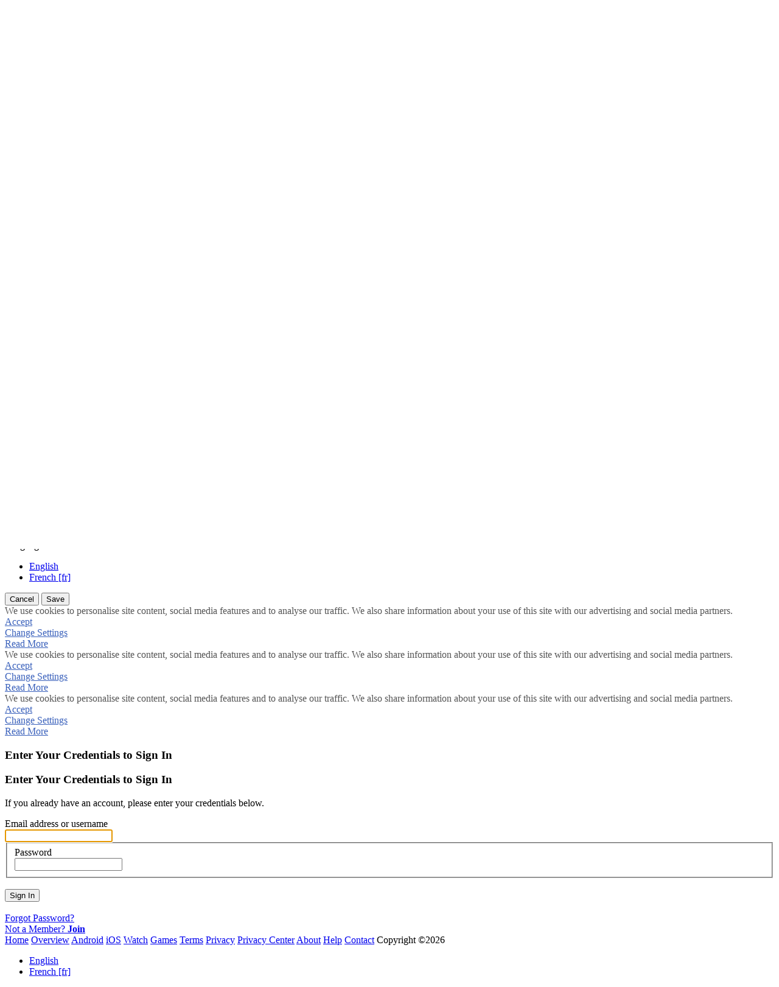

--- FILE ---
content_type: text/html; charset=UTF-8
request_url: https://flooco.com/login/return_url/64-L2ZvcnVtcw%3D%3D
body_size: 19305
content:
<!DOCTYPE html><html xmlns="http://www.w3.org/1999/xhtml" xml:lang="en" lang="en" dir="ltr" class="" >
<head>
    <base href="https://flooco.com/" />


        

        
            
    <title>Sign-in - Flooco</title>
    <meta http-equiv="Content-Type" content="text/html; charset=UTF-8" >
<meta http-equiv="Content-Language" content="en" >
<meta name="description" content="This is the site sign-in page." >
<meta name="keywords" content="Connect, Exchange, and Discover New Cultures. Meet people. Share your culture and exchange with the world on Flooco. Discover Ivory Coast and experience the Ivorian culture. Discover Abidjan, experience Ivorian culture.
Connect and share your cultural experiences with people from all over the world, inspiration, share and connect with other cultures, share, your culture, share your community, culture shock, meet foreigners, exchange, connect with people, other cultures, exchange, culture, cultural, cultural exchange, share, social network, tradition, country, humanities, social, geography, ivorian culture, american culture, ivory coast, échange culturel, tradition, connections étrangères, peuples et coutumes, exchange student, échanges d'étudiants, foreign student, international travel, traveling abroad, cultural exploration, exploration and discovery, nation customs, people and humanities, voyager, découvrir l'étranger, aller ailleurs, village, cultural, culture, video, photo, music, poll, movie, group, forum, game, entertainment, fun, network, côte d'ivoire, abidjan, sharing, learning, countries, africa, america, ivory coast, world, peace, Rencontrez, échangez avec des personnes, autres,cultures, others, meet, exchange, culture appropriation, cultural assimilation" >
<meta name="viewport" content="width=device-width, initial-scale=1.0" >
<meta property="og:locale" content="en" >
<meta property="og:type" content="website" >
<meta property="og:url" content="https://flooco.com/login/return_url/64-L2ZvcnVtcw%3D%3D" >
<meta property="og:title" content="Sign-in - Flooco" >
<meta property="og:description" content="This is the site sign-in page." >
<meta property="twitter:card" content="summary_large_image" >
<meta property="twitter:url" content="https://flooco.com/login/return_url/64-L2ZvcnVtcw%3D%3D" >
<meta property="twitter:title" content="Sign-in - Flooco" >
<meta property="twitter:description" content="This is the site sign-in page." >

				<link href="https://flooco.com/login/return_url/64-L2ZvcnVtcw%3D%3D" rel="canonical" >

    <link href="/externals/bootstrap/css/bootstrap.css?c=11613" media="screen" rel="stylesheet" type="text/css">
    <link rel="stylesheet" href="/externals/styles/styles.css?c=11613">


            
    <link href="/application/themes/twitterclone/theme-variables.css?c=11613" media="screen" rel="stylesheet" type="text/css" >
<link href="/application/themes/twitterclone/variables.css?c=11613" media="screen" rel="stylesheet" type="text/css" >
<link href="/application/themes/twitterclone/theme.css?c=11613" media="screen" rel="stylesheet" type="text/css" >
<link href="/application/themes/twitterclone/responsive.css?c=11613" media="screen" rel="stylesheet" type="text/css" >
<link href="/application/themes/twitterclone/twitterclone-custom.css?c=11613" media="screen" rel="stylesheet" type="text/css" >
<link href="/favicon.ico?c=11613" rel="shortcut icon" type="image/x-icon" >
<link href="osdd.xml?c=11613" rel="search" type="application/opensearchdescription+xml" >
<link href="https://flooco.com/login/return_url/64-L2ZvcnVtcw%3D%3D?locale=fr&amp;c=11613" hreflang="fr" rel="alternate" >
<link href="https://flooco.com/login/return_url/64-L2ZvcnVtcw%3D%3D?locale=en&amp;c=11613" hreflang="en" rel="alternate" >
<link href="/externals/font-awesome/css/all.min.css?c=11613" media="screen" rel="stylesheet" type="text/css" >
<link href="/application/themes/twitterclone/lineicon.css?c=11613" media="screen" rel="stylesheet" type="text/css" >
<link href="/application/modules/Sesbasic/externals/styles/photoswipe.css?c=11613" media="screen" rel="stylesheet" type="text/css" >
<link href="https://fonts.googleapis.com/css?family=Roboto Condensed:100,200,300,regular,500,600,700,800,900,100italic,200italic,300italic,italic,500italic,600italic,700italic,800italic,900italic|Roboto Condensed:100,200,300,regular,500,600,700,800,900,100italic,200italic,300italic,italic,500italic,600italic,700italic,800italic,900italic|Roboto Condensed:100,200,300,regular,500,600,700,800,900,100italic,200italic,300italic,italic,500italic,600italic,700italic,800italic,900italic|Roboto Condensed:100,200,300,regular,500,600,700,800,900,100italic,200italic,300italic,italic,500italic,600italic,700italic,800italic,900italic&amp;c=11613" media="screen" rel="stylesheet" type="text/css" >
    

            
        
            <script type="text/javascript">if (window.location.hash == '#_=_')window.location.hash = '';</script>
    <script type="text/javascript">
                
        var post_max_size = '125829120';
        var currentPageUrl = '/login/return_url/64-L2ZvcnVtcw%3D%3D';
        var max_photo_upload_limit = 50;
        var photo_upload_text = "Max upload of 50 allowed.";
        var dateFormatCalendar = "mm/dd/yy";
    </script>
          <script type="application/ld+json">
        {
    "@context": "http://schema.org",
    "@type": "Website",
    "name": "Flooco",
    "url": "https://flooco.com/login/return_url/64-L2ZvcnVtcw%3D%3D"
}      </script>
        <link rel="stylesheet" href="/externals/jQuery/jquery-ui.css?c=11613" />
    <link rel="stylesheet" href="/application/modules/Core/externals/styles/nprogress.css?c=11613" />

                    <link rel="stylesheet" href="/externals/styles/styles_1.css?c=11613" />
                        <link rel="stylesheet" href="/externals/styles/styles_2.css?c=11613" />
                        <link rel="stylesheet" href="/externals/styles/styles_3.css?c=11613" />
                        <link rel="stylesheet" href="/externals/styles/styles_4.css?c=11613" />
                        <link rel="stylesheet" href="/externals/styles/styles_5.css?c=11613" />
        				<link rel="stylesheet" href="/application/modules/Core/externals/styles/custom.css?c=11613" />
				
    
    
    <script type="text/javascript" src="/externals/jQuery/jquery.min.js?c=11613"></script>
    <script type="text/javascript" src="/externals/jQuery/jquery-ui.js?c=11613"></script>
    <script type="text/javascript" src="/externals/bootstrap/js/bootstrap.js?c=11613"></script>
    <script type="text/javascript" src="/externals/scripts/script.js?c=11613"></script>

                    <script type="text/javascript" src="/externals/scripts/script_1.js?c=11613"></script>
                            <script type="text/javascript" src="/externals/scripts/script_2.js?c=11613"></script>
                            <script type="text/javascript" src="/externals/scripts/script_3.js?c=11613"></script>
                            <script type="text/javascript" src="/externals/scripts/script_4.js?c=11613"></script>
                            <script type="text/javascript" src="/externals/scripts/script_5.js?c=11613"></script>
            
    <script type="text/javascript" src="/application/modules/Core/externals/scripts/nprogress.js?c=11613"></script>
    
    
    <script type="text/javascript">
    //<!--
    var chatEmotions = {":)":"smile.png",":(":"sad.png",":D":"smile-big.png",";)":"wink.png",":-O":"shock.png",":P":"tongue.png",":-X":"shut-mouth.png",":|":"neutral.png","(6)":"devil.png","(A)":"angel.png","(L)":"love.png","(U)":"love-over.png","(H)":"glasses-cool.png",":@":"angry.png",":$":"embarrassed.png",":S":"confused.png",":'(":"crying.png","I-)":"sleepy.png","^:)^":"worship.png",":-W":"wait.png","=;":"bye.png","[-X":"shame.png","(@)":"cat.png","(&)":"dog.png","(S)":"moon.png","(*)":"star.png","(I)":"lamp.png","(C)":"coffee.png","(T)":"phone.png","({)":"hug-left.png","(})":"hug-right.png","(Y)":"good.png","(N)":"bad.png",":[":"vampire.png","(nah)":"goat.png","(#)":"sun.png","(R)":"rainbow.png","(~)":"film.png","(8)":"musical-note.png","(E)":"mail.png","(F)":"rose.png","(W)":"rose-dead.png","(O)":"clock.png","(K)":"kiss.png","(G)":"present.png","(^)":"cake.png","(P)":"camera.png",":-#":"quiet.png","8o|":"teeth.png","8-|":"glasses-nerdy.png","^o)":"sarcastic.png",":-*":"secret.png","+o(":"sick.png","(sn)":"snail.png","(tu)":"turtle.png","(B)":"beer.png","(D)":"drink.png","(Z)":"boy.png","(X)":"girl.png","(pl)":"plate.png","(||)":"bowl.png","(pi)":"pizza.png","(so)":"soccerball.png","(au)":"car.png","(ap)":"airplane.png","(um)":"umbrella.png","(h5)":"highfive.png","(co)":"computer.png","(bah)":"sheep.png",":^)":"dont-know.png","*-)":"thinking.png","(li)":"thunder.png","(ip)":"island.png","(mp)":"mobile.png","(brb)":"brb.png","(st)":"rain.png",":o)":"party.png","8-)":"eyeroll.png","|-)":"yawn.png"};    //-->
</script>
<script type="text/javascript">
    //<!--
    var sestweet_text = '';    //-->
</script>
<script type="text/javascript">
    //<!--
      (function() {
    var ga = document.createElement('script'); ga.type = 'text/javascript'; ga.async = true;
    ga.src = ('https:' == document.location.protocol ? 'https://www' : 'http://www') + '.googletagmanager.com/gtag/js?id=G-6TJ7Q09CFT';
    var s = document.getElementsByTagName('script')[0]; s.parentNode.insertBefore(ga, s);
  })();

  window.dataLayer = window.dataLayer || [];
  function gtag(){dataLayer.push(arguments);}
  gtag('js', new Date());
  gtag('config', 'G-6TJ7Q09CFT');
    //-->
</script>
<script type="text/javascript">
    //<!--
    var profilelock = false;var post_max_size = 125829120;var photo_upload_text = 'Max upload of 0 allowed.';en4.core.runonce.add(function(){
      scriptJquery('.core_main_user').parent().addClass('active');
    });tinyMCE.baseURL = "/externals/tinymce";    //-->
</script>
<script type="text/javascript">
    //<!--
    var cartviewPage = 0;en4.core.runonce.add(function() {
											document.getElementById('global_wrapper').style.backgroundImage = "url('none')";
										});
									en4.core.runonce.add(function(){
  			scriptJquery('.courses_add_cart_dropdown').append('<span class="cart_value courses_cart_count">0</span>');
  		var valueCart = scriptJquery('.courses_cart_count').html();
  		if(parseInt(valueCart) <=0 || !valueCart){
  			scriptJquery('.courses_cart_count').hide();
  		}});en4.core.runonce.add(function(){
  			scriptJquery('.courses_add_cart_dropdown').addClass('ajaxPrevent') });AttachEventListerSE('click','.courses_add_cart_dropdown',function(e){
  				e.preventDefault();
  				if(scriptJquery(this).hasClass('active')){
  						scriptJquery('.courses_cart_dropdown').hide();
  						scriptJquery('.courses_add_cart_dropdown').removeClass('active');
  						return;
  				}
  				scriptJquery('.courses_add_cart_dropdown').addClass('active');
  				if(!scriptJquery(this).parent().find('.courses_cart_dropdown').length){
  						scriptJquery(this).parent().append('<div class="courses_cart_dropdown sesbasic_header_pulldown sesbasic_clearfix sesbasic_cart_pulldown"><div class="sesbasic_header_pulldown_inner"><div class="sesbasic_header_pulldown_loading"><img src="application/modules/Core/externals/images/loading.gif" alt="Loading" /></div></div></div>');
  				}
  				scriptJquery('.courses_cart_dropdown').show();
  				scriptJquery.post('courses/cart/view',{cart_page:cartviewPage},function(res){
  						scriptJquery('.courses_cart_dropdown').html(res);
  				});
  			});
  				AttachEventListerSE('click',function (e){
  				var elem = scriptJquery('.courses_cart_dropdown').parent();
  				if(!elem.has(e.target).length){
  					 scriptJquery('.courses_cart_dropdown').hide();
  					 scriptJquery('.courses_add_cart_dropdown').removeClass('active');
  				}
  			});var isOpenCoursePopup = '0';var showAddnewCourseIconShortCut = 1;var sesAlbumEnabled = 1;var coursesURL = 'courses';var courseURL = 'course';    //-->
</script>
<script type="text/javascript">
    //<!--
    
  //Cookie get and set function

  function setCookie(cname, cvalue, exdays) {

    var d = new Date();

    d.setTime(d.getTime() + (exdays*24*60*60*1000));

    var expires = "expires="+d.toGMTString();

    document.cookie = cname + "=" + cvalue + "; " + expires+"; path=/";

  }



  function getCookie(cname) {

    var name = cname + "=";

    var ca = document.cookie.split(';');

    for(var i=0; i<ca.length; i++) {

        var c = ca[i];

        while (c.charAt(0)==' ') c = c.substring(1);

        if (c.indexOf(name) != -1) return c.substring(name.length,c.length);

    }

    return "";

  }
var videoURLcoursesvideo = 'coursesvideo';

						var showAddnewVideoIconShortCut = 1;

						    //-->
</script>
<script type="text/javascript">
    //<!--
    en4.core.runonce.add(function() {
										document.getElementById('global_wrapper').style.backgroundImage = "url('none')";
									});
								var isOpenStorePopup = '0';var showAddnewStoreIconShortCut = 1;var sesAlbumEnabled = 1;var estoreFollowIntegrate = 0;var storeURLestore = 'stores';    //-->
</script>
<script type="text/javascript">
    //<!--
    AttachEventListerSE('click','.feed_attachment_advgroup_photo, .feed_attachment_sesblog_photo, .feed_attachment_, .feed_attachment_, .feed_attachment_, .feed_attachment_, .feed_attachment_, .feed_attachment_, .feed_attachment_group, .feed_attachment_sesgroup_photo, .feed_attachment_sespage_photo, .feed_attachment_eclassroom_photo, .feed_attachment_courses_lecture, .feed_attachment_sesnews_photo, .feed_attachment_sesproduct_photo, .feed_attachment_sesbusiness_photo, .feed_attachment_estore_photo, .feed_attachment_sesevent_photo, .feed_attachment_event_photo',function(e){
				if(typeof scriptJquery(this).find('div').find('a').attr('onclick') != 'undefined')
					return ;
				e.preventDefault();
				var href = scriptJquery(this).find('div').find('a').attr('href');
				if(openPhotoInLightBoxSesalbum == 0 || (openGroupPhotoInLightBoxSesalbum == 0 && href.indexOf('group_id') > -1 ) || (openEventPhotoInLightBoxSesalbum == 0 && href.indexOf('event_id') > -1)){
					window.proxyLocation.href = href;
					return;
				}
				openLightBoxForSesPlugins(href);
			});
var openPhotoInLightBoxSesalbum = 1;
var sesshowShowInfomation = 1;
var sesalbuminstall = 1;
var openGroupPhotoInLightBoxSesalbum = 1;
var openEventPhotoInLightBoxSesalbum = 1;
var showAddnewPhotoIconShortCut = 1;
    //-->
</script>
<script type="text/javascript" src="/application/modules/Sesbasic/externals/scripts/sesimagevieweradvance/photoswipe.min.js?c=11613"></script>
<script type="text/javascript" src="/application/modules/Sesbasic/externals/scripts/sesimagevieweradvance/photoswipe-ui-default.min.js?c=11613"></script>
<script type="text/javascript" src="/application/modules/Sesbasic/externals/scripts/sesimagevieweradvance/sesalbumimagevieweradvance.js?c=11613"></script>
<script type="text/javascript">
    //<!--
    var videoURLsesbasic;
 var moduleName;
 var itemType;
 var sestweet_text;
 var sesbasicdisabletooltip = 0;
 var sesbasicShowInformation = '0';
 var openVideoInLightBoxsesbasic = 0;
var openPhotoInLightBoxSesalbum = 1;
    var sesshowShowInfomation = 1;
        //-->
</script>
<script type="text/javascript">
    //<!--
    var blogURLsesblog = 'blogs';    //-->
</script>
<script type="text/javascript">
    //<!--
    en4.core.runonce.add(function() {
										document.getElementById('global_wrapper').style.backgroundImage = "url('none')";
									});
								var isOpenBusinessPopup = '0';var showAddnewBusinessIconShortCut = '1';var sesAlbumEnabled = 1;var sesbusinessFollowIntegrate = 0;var businessURLsesbusiness = 'businesses';    //-->
</script>
<script type="text/javascript">
    //<!--
      //Cookie get and set function
  function setCookie(cname, cvalue, exdays) {
    var d = new Date();
    d.setTime(d.getTime() + (exdays*24*60*60*1000));
    var expires = "expires="+d.toGMTString();
    document.cookie = cname + "=" + cvalue + "; " + expires+"; path=/";
  }

  function getCookie(cname) {
    var name = cname + "=";
    var ca = document.cookie.split(';');
    for(var i=0; i<ca.length; i++) {
        var c = ca[i];
        while (c.charAt(0)==' ') c = c.substring(1);
        if (c.indexOf(name) != -1) return c.substring(name.length,c.length);
    }
    return "";
  }var videoURLsesbusinessvideo = 'businessvideo';
						var showAddnewVideoIconShortCut = 1;
						    //-->
</script>
<script type="text/javascript">
    //<!--
    en4.core.runonce.add(function() {
											document.getElementById('global_wrapper').style.backgroundImage = "url('none')";
										});
									var isOpenPopup = '0';var showAddnewContestIconShortCut = 1;
      //-->
</script>
<script type="text/javascript">
    //<!--
    en4.core.runonce.add(function() {
										document.getElementById('global_wrapper').style.backgroundImage = "url('none')";
									});
								var eventURLsesevent = 'events';    //-->
</script>
<script type="text/javascript">
    //<!--
      //Cookie get and set function
  function setCookie(cname, cvalue, exdays) {
    var d = new Date();
    d.setTime(d.getTime() + (exdays*24*60*60*1000));
    var expires = "expires="+d.toGMTString();
    document.cookie = cname + "=" + cvalue + "; " + expires+"; path=/"; 
  } 

  function getCookie(cname) {
    var name = cname + "=";
    var ca = document.cookie.split(';');
    for(var i=0; i<ca.length; i++) {
        var c = ca[i];
        while (c.charAt(0)==' ') c = c.substring(1);
        if (c.indexOf(name) != -1) return c.substring(name.length,c.length);
    }
    return "";
  }var videoURLseseventvideo = 'eventvideo';
						var showAddnewVideoIconShortCut = 1;
						    //-->
</script>
<script type="text/javascript">
    //<!--
    en4.core.runonce.add(function() {
											document.getElementById('global_wrapper').style.backgroundImage = "url('none')";
										});
									var isOpenGroupPopup = '0';var showAddnewGroupIconShortCut = 1;
  var sesAlbumEnabled = 1;var sesgroupFollowIntegrate = 0;var groupURLsesgroup = 'group-communities';    //-->
</script>
<script type="text/javascript">
    //<!--
      //Cookie get and set function
  function setCookie(cname, cvalue, exdays) {
    var d = new Date();
    d.setTime(d.getTime() + (exdays*24*60*60*1000));
    var expires = "expires="+d.toGMTString();
    document.cookie = cname + "=" + cvalue + "; " + expires+"; path=/";
  }

  function getCookie(cname) {
    var name = cname + "=";
    var ca = document.cookie.split(';');
    for(var i=0; i<ca.length; i++) {
        var c = ca[i];
        while (c.charAt(0)==' ') c = c.substring(1);
        if (c.indexOf(name) != -1) return c.substring(name.length,c.length);
    }
    return "";
  }var videoURLsesgroupvideo = 'groupvideo';
						var showAddnewVideoIconShortCut = 1;
						    //-->
</script>
<script type="text/javascript">
    //<!--
    var sesmemeberFollow = 'Follow';
      var sesmemberUnfollow = 'Unfollow';
          //-->
</script>
<script type="text/javascript">
    //<!--
      //Cookie get and set function
  function setMusicCookie(cname, cvalue, exdays) {
    var d = new Date();
    d.setTime(d.getTime() + (exdays*24*60*60*1000));
    var expires = "expires="+d.toGMTString();
    document.cookie = cname + "=" + cvalue + "; " + expires+"; path=/"; 
  } 

  function getMusicCookie(cname) {
    var name = cname + "=";
    var ca = document.cookie.split(';');
    for(var i=0; i<ca.length; i++) {
        var c = ca[i];
        while (c.charAt(0)==' ') c = c.substring(1);
        if (c.indexOf(name) != -1) return c.substring(name.length,c.length);
    }
    return "";
  }    //-->
</script>
<script type="text/javascript">
    //<!--
    var newsURLsesnews = 'news';    //-->
</script>
<script type="text/javascript">
    //<!--
    en4.core.runonce.add(function() {
											document.getElementById('global_wrapper').style.backgroundImage = "url('none')";
										});
									var isOpenPagePopup = '0';var showAddnewPageIconShortCut = 1;var sesAlbumEnabled = 1;var sespageFollowIntegrate = 0;var pageURLsespage = 'page-directories';    //-->
</script>
<script type="text/javascript">
    //<!--
      //Cookie get and set function
  function setCookie(cname, cvalue, exdays) {
    var d = new Date();
    d.setTime(d.getTime() + (exdays*24*60*60*1000));
    var expires = "expires="+d.toGMTString();
    document.cookie = cname + "=" + cvalue + "; " + expires+"; path=/";
  }

  function getCookie(cname) {
    var name = cname + "=";
    var ca = document.cookie.split(';');
    for(var i=0; i<ca.length; i++) {
        var c = ca[i];
        while (c.charAt(0)==' ') c = c.substring(1);
        if (c.indexOf(name) != -1) return c.substring(name.length,c.length);
    }
    return "";
  }var videoURLsespagevideo = 'pagevideo';
						var showAddnewVideoIconShortCut = 1;
						    //-->
</script>
<script type="text/javascript">
    //<!--
    
					en4.core.runonce.add(function() {
						scriptJquery(".sesproduct_add_cart_dropdown").addClass("ajaxPrevent");
					});en4.core.runonce.add(function(){
			scriptJquery('.sesproduct_add_cart_dropdown').addClass('cart_icon');
			scriptJquery('.sesproduct_add_cart_dropdown').addClass('cart_icon_text');
			scriptJquery('.sesproduct_add_cart_dropdown').html('<span>Cart</span><span class="cart_value sesproduct_cart_count">0</span>');
		var valueCart = scriptJquery('.sesproduct_cart_count').html();
		if(parseInt(valueCart) <=0 || !valueCart){
			scriptJquery('.sesproduct_cart_count').hide();
		}});AttachEventListerSE('click','.sesproduct_add_cart_dropdown',function(e){
				e.preventDefault();
				if(scriptJquery(this).hasClass('active')){
						scriptJquery('.sesproduct_cart_dropdown').hide();
						scriptJquery('.sesproduct_add_cart_dropdown').removeClass('active');
						return;
				}
				scriptJquery('.sesproduct_add_cart_dropdown').addClass('active');
				if(!scriptJquery(this).parent().find('.sesproduct_cart_dropdown').length){
						scriptJquery(this).parent().append('<div class="sesproduct_cart_dropdown sesbasic_header_pulldown sesbasic_clearfix sesbasic_bxs sesbasic_cart_pulldown"><div class="sesbasic_header_pulldown_inner"><div class="sesbasic_header_pulldown_loading"><img src="application/modules/Core/externals/images/loading.gif" alt="Loading" /></div></div></div>');
				}
				scriptJquery('.sesproduct_cart_dropdown').show();
				scriptJquery.post('sesproduct/cart/view',{},function(res){
						scriptJquery('.sesproduct_cart_dropdown').html(res);
				});
			});
				AttachEventListerSE('click',function (e){
				var elem = scriptJquery('.sesproduct_cart_dropdown').parent();
				if(!elem.has(e.target).length){
					 scriptJquery('.sesproduct_cart_dropdown').hide();
					 scriptJquery('.sesproduct_add_cart_dropdown').removeClass('active');
				}
			});    //-->
</script>
<script type="text/javascript" src="/application/modules/Sesbasic/externals/scripts/SesLightbox/photoswipe.min.js?c=11613"></script>
<script type="text/javascript" src="/application/modules/Sesbasic/externals/scripts/SesLightbox/photoswipe-ui-default.min.js?c=11613"></script>
<script type="text/javascript" src="/application/modules/Sesbasic/externals/scripts/videolightbox/sesvideoimagevieweradvance.js?c=11613"></script>
<script type="text/javascript">
    //<!--
      //Cookie get and set function
  function setCookie(cname, cvalue, exdays) {
    var d = new Date();
    d.setTime(d.getTime() + (exdays*24*60*60*1000));
    var expires = "expires="+d.toGMTString();
    document.cookie = cname + "=" + cvalue + "; " + expires+"; path=/"; 
  } 

  function getCookie(cname) {
    var name = cname + "=";
    var ca = document.cookie.split(';');
    for(var i=0; i<ca.length; i++) {
        var c = ca[i];
        while (c.charAt(0)==' ') c = c.substring(1);
        if (c.indexOf(name) != -1) return c.substring(name.length,c.length);
    }
    return "";
  }var videoURLsesvideo = 'video';
var videosURLsesvideos = 'videos';
var showAddnewVideoIconShortCut = '1';
    //-->
</script>
<script type="text/javascript">
    //<!--
    var isThemeModeActive = true;var loginSignupPlaceHolderActive = true;    //-->
</script>
<script type="text/javascript">
    //<!--
    en4.core.language.addData({"Write a comment...":"Write a comment...","Album Favorited Successfully":"Album Favorited Successfully","Album Unfavorited Successfully":"Album Unfavorited Successfully","Photo Liked Successfully":"Photo Liked Successfully","Photo Unliked Successfully":"Photo Unliked Successfully","Unmark as Featured":"Unmark as Featured","Mark Featured":"Mark Featured","Unmark as Sponsored":"Unmark as Sponsored","Mark Sponsored":"Mark Sponsored","Photo Unfavorited Successfully":"Photo Unfavorited Successfully","Photo Favorited Successfully":"Photo Favorited Successfully","Album Liked Successfully":"Album Liked Successfully","Album Unliked Successfully":"Album Unliked Successfully","Please select item to import.":"Please select item to import.","Location":"Location","Quick share successfully":"Video shared successfully on your wall.","Video removed successfully from watch later":"Video removed successfully from your watch later list.","Video successfully added to watch later":"Video successfully added to your watch later list.","Video added as Favourite successfully":"Video added as Favourite successfully.","Video Unfavourited successfully":"Video removed as Favourite successfully.","Video Liked successfully":"Video Liked successfully.","Video Unliked successfully":"Video Unliked successfully.","Video Rated successfully":"Video Rated successfully.","Unfollow":"Unfollow","Follow":"Follow","Video Unfavorited successfully":"Video Unfavorited successfully","Playlist Liked successfully":"Playlist Liked successfully.","Playlist Unliked successfully":"Playlist Unliked successfully.","Playlist added as Favourite successfully":"Playlist added as Favourite successfully.","Playlist Unfavorited successfully":"Playlist Unfavorited successfully","Channel added as Favourite successfully":"Channel added as Favourite successfully.","Channel Unfavorited successfully":"Channel Unfavorited successfully","Channel Liked successfully":"Channel Liked successfully.","Channel Unliked successfully":"Channel Unliked successfully.","Artist added as Favourite successfully":"Artist added as Favourite successfully.","Artist Unfavorited successfully":"Artist Unfavorited successfully","Channel un-follow successfully":"Channel Un-followed successfully.","Channel follow successfully":"Channel Followed successfully.","Artist Rated successfully":"Artist Rated successfully.","Channel Rated successfully":"Channel Rated successfully."});    //-->
</script>
<script type="text/javascript">
    //<!--
    
        //Date.setServerOffset('Tue, 20 Jan 2026 4:20:55 +0000');

        en4.orientation = 'ltr';
        en4.core.environment = 'production';
        en4.core.language.setLocale('en');
        en4.core.setBaseUrl('/');
        en4.core.staticBaseUrl = '/';
        en4.core.loader = scriptJquery.crtEle('img', {src: en4.core.staticBaseUrl + 'application/modules/Core/externals/images/loading.gif'});

                        if( false ) {
            en4.core.runonce.add(function() {
                en4.core.dloader.attach();
            });
        }

            //-->
</script>
    <script type="text/javascript">
      var $ = scriptJquery;
          </script>
    

    <script async src="https://pagead2.googlesyndication.com/pagead/js/adsbygoogle.js?client=ca-pub-2986774654954203" crossorigin="anonymous"></script>
<!-- Google tag (gtag.js) -->
<script async src="https://www.googletagmanager.com/gtag/js?id=G-6TJ7Q09CFT"></script>
<script>
  window.dataLayer = window.dataLayer || [];
  function gtag(){dataLayer.push(arguments);}
  gtag('js', new Date());

  gtag('config', 'G-6TJ7Q09CFT');
</script>
        <style type="text/css">
    @media (max-width: 600px){    
    	.iskeyboard-enabled #TB_iframeContent{max-height:calc(100vh - 330px);}
    }
    </style>
</head>



<body id="global_page_user-auth-login" class="">
<script type="javascript/text">
    if(DetectIpad()){
      scriptJquery('a.album_main_upload').css('display', 'none');
      scriptJquery('a.album_quick_upload').css('display', 'none');
      scriptJquery('a.icon_photos_new').css('display', 'none');
    }
</script>
<script>
    var isGoogleKeyEnabled = 0;
    var isEnablegLocation = 0;
    var isEnableTooltip = 1;

    function hidecollapswidget()
    {
        var windowWidth = window.innerWidth
            || document.documentElement.clientWidth
            || document.body.clientWidth;

        if (windowWidth <= 950) {
            var hasSidebar = (document.querySelector('.layout_main .layout_left')
            || document.querySelector('.layout_main .layout_right'));
            if (hasSidebar !== null) {
                document.body.className += ' has-sidebar';
            }
            if(document.getElementById('show-sidebar'))
            document.getElementById('show-sidebar').onclick = function () {
                document.body.classList.toggle('sidebar-active');
            };
        }
    }
    window.onload = function() {
        hidecollapswidget();
    };
</script>
<script type="text/javascript">
    
    function makeSelectizeItem(){
        // if(scriptJquery(".show_multi_select").length > 0){
        //     if(scriptJquery('.show_multi_select.selectized').length > 0){
        //         scriptJquery('.show_multi_select.selectized').selectize()[0].selectize.destroy();
        //         scriptJquery('.show_multi_select').selectize({});
        //     } else {
        //         scriptJquery('.show_multi_select').selectize({});
        //     }
        // }
    }
    var ajaxRequestObjApp = null;
    var isFullLoadPageSE = false;
    function loadAjaxContentApp(url, stopPushState = false,type = "") {
    
        if(!stopPushState) {
          window.history.pushState({state:'new', url: url.replace('?getContentOnly=1', '')},'', url.replace('?getContentOnly=1', ''));   
        }
        
        //Ajaxsmoothbox close
        if(scriptJquery('#ajaxsmoothbox_main').length > 0){
          ajaxsmoothboxclose();
        }

        scriptJquery.ajaxSetup({cache: false}); // assures the cache is empty
        if (ajaxRequestObjApp != null) {
            ajaxRequestObjApp.abort();
            ajaxRequestObjApp = null;
        }
        NProgress.start();
        let getParams = {}
        getParams.getContentOnly = true;
        if(type == "full" || isFullLoadPageSE){
            type = "full";
            getParams.getFullContent = true;
        }
        scriptJquery('#script-default-data').remove();
        if(scriptJquery('.header-nav-open').length > 0) {
            scriptJquery('.header-nav-open').removeClass('header-nav-open');
        }
        if(scriptJquery('.header_body_open').length > 0) {
            scriptJquery('.header_body_open').removeClass('header_body_open');
        }
        if(scriptJquery('.navigation_submenu').length > 0) {
            scriptJquery('.navigation_submenu').hide();
        }
        if(scriptJquery('#mainmenuclosebtn').length > 0) {
            scriptJquery('#mainmenuclosebtn').trigger('click');
        }
        
        ajaxRequestObjApp = scriptJquery.get(url,getParams,function(response){
            isFullLoadPageSE = false;
            setProxyLocation();
            try {
              var parser = JSON.parse(response);
              if(parser.redirectFullURL) {
                loadAjaxContentApp(parser.redirectFullURL, false, 'full');
                return;
              } else if(parser.redirect) {
                loadAjaxContentApp(parser.redirect, false);
                return;
              }
            }catch(e){

            } 
            scriptJquery(window).unbind('scroll');
            NProgress.done();
            isLoadedFromAjax = true;
            if(scriptJquery(".tinymce_editor").length > 0) {
                tinymce.remove("textarea.tinymce_editor");
            }
            if(scriptJquery('#navigation_menu').length > 0) {
                scriptJquery('#navigation_menu').find('.active').removeClass('active');
            }
           
            if(scriptJquery('.navigation').length > 0) {
                scriptJquery('.navigation').find('.active').removeClass('active');
            }
            scriptJquery('#append-script-data').html("");
            if(type != "full"){
                scriptJquery('#global_wrapper').addClass("_loading");
                scriptJquery("#global_wrapper").html(response);
            }else{
                scriptJquery("body").html(response);
            }
            // make select selectize
            // makeSelectizeItem();
            // app default data
            updateMetaTags();
            if(typeof changeHeaderLayout != "undefined"){
                changeHeaderLayout();
            }
            hidecollapswidget();
            // Sticky Sidebar
            if (matchMedia('only screen and (min-width: 768px)').matches) {

                let headerDiv = scriptJquery(".layout_page_header");
                let margin = 0;
                if(headerDiv.css("position") === "fixed"){
                    margin = headerDiv.height() + 10;
                }

                if(scriptJquery('.layout_right').length > 0){
                    try{
                        scriptJquery('.layout_right').theiaStickySidebar({
                                additionalMarginTop: 10 + margin
                        })
                    }catch(e){
                        
                    }
                }
                if(scriptJquery('.layout_left').length > 0){
                    try{
                        scriptJquery('.layout_left').theiaStickySidebar({
                                additionalMarginTop: 10 + margin
                        })
                    }catch(e){
                        
                    }
                }
            };
            
            Smoothbox.bind();
            setTimeout(() => {
                scriptJquery('#global_wrapper').removeClass("_loading")
            }, 1000);
            
            scriptJquery('html, body').animate({
             scrollTop: 0
            }, 0);
            en4.core.shutdown.trigger();
        });
    }
    function updateMetaTags(){
        let data = scriptJquery("#script-default-data");
        scriptJquery(document).prop('title', data.find("#script-page-title").html().replace(/&amp;/g, '&'))
        scriptJquery('body').removeAttr('script');
        scriptJquery('body').removeAttr('style');
        scriptJquery('body').attr('id', data.find("#script-page-id").html());
        scriptJquery('html').attr('dir', data.find("#header-orientation").html());
        scriptJquery('html').attr('locale', data.find("#header-locale").html());
        scriptJquery('html').attr('xml:lang', data.find("#header-locale").html());
        scriptJquery('body').attr('class', data.find("#script-page-class").html());
    }
    scriptJquery(document).ajaxComplete(function(e) {
        makeSelectizeItem();
        if(ajaxRequestObjApp){
            en4.core.runonce.trigger();
        }
        Smoothbox.bind();
    })
    
    AttachEventListerSE('click','a',function (e){
        if(e.which == 2 || (e.which == 1 && (navigator.platform.match("Mac") ? e.metaKey : e.ctrlKey))) { 
            return;
        }
        let url = scriptJquery(this).attr('href');
		let clickObj = this;
        // Check if the href starts with http or https
        var currentDomain = window.location.protocol + '//' + window.location.hostname;
        if (url && (url.startsWith('http://') || url.startsWith('https://')) && !url.startsWith(currentDomain)) {

          // Check if the URL is from a development server (assuming development URLs contain 'localhost' or similar)
          if (currentDomain.includes('localhost') || currentDomain.includes('127.0.0.1')) {
            // Handle development server logic here (e.g., different behavior or logging)
            console.log('Development server URL: ' + url);
          }
console.log(scriptJquery(clickObj));
					if(scriptJquery(clickObj).hasClass('ajaxPrevent') || scriptJquery(clickObj).hasClass('music_player_tracks_url')){
            return;
          }

		  if(scriptJquery(clickObj).hasClass('ajaxPrevent')) {
            return;
          }

          // Redirect to the link
          window.open(url, '_blank');
          e.preventDefault();
          return;
        }

        let isValid = true;
        if(scriptJquery(this).attr('target') == '_blank'){
            isValid = false;
        }
        
        if(typeof openPhotoInLightBoxSesalbum != "undefined" && openPhotoInLightBoxSesalbum == 1 && scriptJquery(clickObj).parent().hasClass("feed_attachment_photo")) {
            return;
        }
        if(typeof openVideoInLightBoxsesbasic != "undefined" && openVideoInLightBoxsesbasic == 1 && scriptJquery(clickObj).parent().hasClass("sesvideo_thumb")) {
            return;
        }
        if(scriptJquery(e.target).prop("tagName") != "A"){
            clickObj = scriptJquery(this).closest('a')[0];
            url = scriptJquery(this).closest('a').attr('href');
        }
        var isOpenSmoothbox = scriptJquery(this).attr("onclick");
        if(isOpenSmoothbox && isOpenSmoothbox.indexOf("opensmoothboxurl") > -1){
            return;
        }
        if(isValid && !scriptJquery(clickObj).hasClass('ajaxPrevent') && !scriptJquery(clickObj).hasClass('openSmoothbox') && !scriptJquery(clickObj).hasClass('smoothboxOpen') && !scriptJquery(clickObj).hasClass('opensmoothboxurl') && url && url != "javascript:;" && url != "#" && url.indexOf("mailto:") == -1 && url.indexOf("javascript:void(0)") == -1 && url.indexOf("javascript:void(0);") == -1 && url.indexOf(".mp3") == -1 && url.indexOf(".mp4") == -1 && !scriptJquery(clickObj).hasClass('ajaxsmoothbox') && !scriptJquery(clickObj).hasClass('smoothbox') && !scriptJquery(clickObj).hasClass('core_dashboard_nopropagate') && !scriptJquery(clickObj).hasClass('core_dashboard_nopropagate_content')) {
            e.preventDefault();  
            if(scriptJquery("#ajaxsmoothbox_main").length > 0 && scriptJquery("#ajaxsmoothbox_main").css("display") == "block"){
                ajaxsmoothboxclose()
            }
            //Coming soon page check
            if(typeof comingSoonEnable != 'undefined') {
                loadAjaxContentApp(en4.core.baseUrl+'comingsoon', false, 'full');
            } else {
                loadAjaxContentApp(url);
            }
        }
    });
    
    en4.core.runonce.add(function(){
        makeSelectizeItem();
    });

    window.onpopstate = function(e) {

      var URL = window.location.href;
        
      //Container tab work
      const params2 = new URLSearchParams(URL.split('?')[1]);
			var params3 = params2.get('tab');
			
      if(params3) {
        var mainTab = scriptJquery('.main_tabs');
        if(mainTab.length > 0 && mainTab.parent().length > 0 && mainTab.parent().parent().length > 0 && mainTab.parent().parent().find(`div.tab_${params3}`).length > 0) {
          scriptJquery('.main_tabs').find('li').removeClass('active');
          scriptJquery('.main_tabs').find(`li.tab_${params3}`).addClass('active');
          scriptJquery('.main_tabs').parent().parent().find('div.generic_layout_container').hide();
          scriptJquery('.main_tabs').parent().parent().find(`div.tab_${params3}`).show();
          return;
        }
      }

      if(e.state && e.state.url)
        loadAjaxContentApp(e.state.url, true);
      else 
        loadAjaxContentApp(URL, true);
    };

		// Sticky Sidebar
		en4.core.runonce.add(function() {
			if (matchMedia('only screen and (min-width: 768px)').matches) { 
                let headerDiv =scriptJquery(".layout_page_header");
                let margin = 0;
                if(headerDiv.css("position") === "fixed"){
                    margin = headerDiv.height() + 10;
                }
				scriptJquery('.layout_left, .layout_right')
				.theiaStickySidebar({
						additionalMarginTop: 10 + margin,
				})
			};
		});
</script>
    <div id="global_header">
        <div class="layout_page_header">
<div class="generic_layout_container layout_main">




<div class="generic_layout_container layout_twitterclone_header"><header class="twitterclone_header">
	<div class="container twitterclone_header_inner">
    	<div class="header_left">
                  <div class="header_logo">
            <div>
<div class="generic_layout_container layout_core_menu_logo">
<a  href="/"><img src="https://d19xkzqs4tn92v.cloudfront.net/public/core_file/4a/60/04/75c24a170cf3cfa7a7c44de81d942c80.png" alt="Flooco"></a></div>
</div>
          </div>
                       <div class="header_logo_contrast">
               <div>
<div class="generic_layout_container layout_core_menu_logo">
<a  href="/"><img src="https://d19xkzqs4tn92v.cloudfront.net/public/core_file/4a/60/04/75c24a170cf3cfa7a7c44de81d942c80.png" alt="Flooco"></a></div>
</div>
 
            </div>
              
              </div>
      <div class="header_middle">
                  <div class="header_search">
            <div>
<div class="generic_layout_container layout_core_search_mini"><div id='global_search_form_container' class="core_search_form">
  <a href="javascript:void(0)" id='search_mobile_btn_144' class="search_mobile_btn d-none"><i class="fas fa-search"></i></a>
  <div class="core_search_form_wrap">
    <form id="global_search_form" action="/search" method="get">
      <input class="global_search_field" autocomplete="off" type='text' class='text suggested' name='query' id='global_search_field' size='20' maxlength='100' alt='Search'  placeholder='Search'/>
      <button type="submit"><i class="fas fa-search"></i></button>
    </form>
    <div id="recent_search_data" class="recent_search_data header_search_recent notifications_donotclose" style="display:none;">
                    <div class="header_search_recent_head header_search_recent_head_trending">
          <span>Trending Hashtags</span>
        </div>
        <ul class="header_search_recent_list header_search_recent_list_trending">
                                <li>
              <a href='/hashtags?search=FLEX' class="header_search_recent_list_item">
                <div class="_thumb">
                  <i class="fa-solid fa-hashtag"></i>
                </div>
                <div class="_info">
                  <p class="m-0 _title">#FLEX</p>
                </div>
              </a>
            </li>
                      <li>
              <a href='/hashtags?search=FLOOCO' class="header_search_recent_list_item">
                <div class="_thumb">
                  <i class="fa-solid fa-hashtag"></i>
                </div>
                <div class="_info">
                  <p class="m-0 _title">#FLOOCO</p>
                </div>
              </a>
            </li>
                      <li>
              <a href='/hashtags?search=school' class="header_search_recent_list_item">
                <div class="_thumb">
                  <i class="fa-solid fa-hashtag"></i>
                </div>
                <div class="_info">
                  <p class="m-0 _title">#school</p>
                </div>
              </a>
            </li>
                      <li>
              <a href='/hashtags?search=akounda' class="header_search_recent_list_item">
                <div class="_thumb">
                  <i class="fa-solid fa-hashtag"></i>
                </div>
                <div class="_info">
                  <p class="m-0 _title">#akounda</p>
                </div>
              </a>
            </li>
                      <li>
              <a href='/hashtags?search=Coronavirus' class="header_search_recent_list_item">
                <div class="_thumb">
                  <i class="fa-solid fa-hashtag"></i>
                </div>
                <div class="_info">
                  <p class="m-0 _title">#Coronavirus</p>
                </div>
              </a>
            </li>
                  </ul>
          </div>
  </div>
</div>
<script type="application/javascript">
en4.core.runonce.add(function() {

  AttachEventListerSE('click', '#search_mobile_btn_144', function (e) {
    var item = scriptJquery(this).parent();
    var target = item.find(".core_search_form_wrap");
    if(target.hasClass('search_mobile_btn_active')) {
      item.find(".core_search_form_wrap").removeClass("search_mobile_btn_active");
    } else {
      item.find(".core_search_form_wrap").addClass("search_mobile_btn_active");
    }
  });

  AutocompleterRequestJSON('global_search_field', "/search/global-search", function(selecteditem) {

    scriptJquery.ajax({
      method: 'post',
      'url':  en4.core.baseUrl + 'core/search/add',
      'data': {
        format: 'json',
        query: selecteditem.value,
        type:selecteditem.resource_type,
        id:selecteditem.resource_id,
      },
      success: function(response) {
        var response = jQuery.parseJSON(response);
        if(response.error) {
          alert(en4.core.language.translate('Something went wrong,please try again later'));
        } else {
          //showSuccessTooltip('<i class="fa fa-heart"></i><span>'+(response.message)+'</span>');
        }
      }
    });

    scriptJquery('#global_search_field').val('');

    if(scriptJquery('#global_search_field').val() != '') {
      var randomId = Math.floor(Math.random() * 1000000000);
      var searchDataResource = '<li class="search_query_'+randomId+'" id="search_query_'+randomId+'"><a href="search/index/query/'+selecteditem.value+'/type/'+selecteditem.resource_type+'" class="header_search_recent_list_item"><div class="_thumb">'+selecteditem.photo+'</div><div class="_info"><p class="m-0 _title">'+selecteditem.value+'</p></div></a><a href="'+selecteditem.url+'" class="user_recent_search_remove _clear link_inherit center_item rounded-circle" data-id="'+randomId+'" data-query="'+selecteditem.value+'"><i class="icon_cross"></i></a></li>';
      scriptJquery('body').find('.header_search_recent_list').prepend(searchDataResource);
    }
    loadAjaxContentApp(selecteditem.url);
  }, [], {'class':'header_mini_search'});
});
</script>
</div>
</div>
          </div>
                          <div class="twitterclone_main_menu">
            <a href="javascript:void(0)" class="humburger_button">
  <span class="hamburger hamburger-1"></span>
  <span class="hamburger hamburger-2"></span>
  <span class="hamburger hamburger-3"></span>
</a>
<div class="sidebar_menu">
  <ul class="sidebar_main_menu navigation">
                      <li class="">
        <a href='/' class=" menu_core_main core_main_home"
           >
            <i class="fi fi-rs-home"></i>
          <span>Home</span>
                  </a>
      </li>
                      <li class="">
        <a href='/members' class=" menu_core_main core_main_sesmember"
           >
            <i class="fa fa-user"></i>
          <span>Network</span>
                  </a>
      </li>
                      <li class="">
        <a href='/music/album/welcome' class=" menu_core_main core_main_sesmusic"
           >
            <i class="fa fa-music"></i>
          <span>Music</span>
                  </a>
      </li>
                      <li class="">
        <a href='/albums' class=" menu_core_main core_main_sesalbum"
           >
            <i class="fa fa-image"></i>
          <span>Photos</span>
                  </a>
      </li>
                      <li class="">
        <a href='/videos' class=" menu_core_main core_main_sesvideo"
           >
            <i class="fa fa-tv"></i>
          <span>Videos</span>
                  </a>
      </li>
                      <li class="">
        <a href='/group-communities' class=" menu_core_main core_main_sesgroup"
           >
            <i class="fa fa-users"></i>
          <span>Groups</span>
                  </a>
      </li>
                      <li class="">
        <a href='/page-directories' class=" menu_core_main core_main_sespage"
           >
            <i class="fa fa-file"></i>
          <span>Pages</span>
                  </a>
      </li>
                      <li class="">
        <a href='/pages/apps' class=" menu_core_main custom_2187"
           >
            <i class="fa fa-fire"></i>
          <span>See more</span>
                  </a>
      </li>
      </ul>
      <div class="sidebar_menu_footer">
      <div class="menu_footer_links">
        <ul>
                      <li><a href="/">Home</a></li>
                      <li><a href="/pages/zlanding">Overview</a></li>
                      <li><a href="https://play.google.com/store/apps/details?id=com.flooco">Android</a></li>
                      <li><a href="https://apps.apple.com/us/app/flooco-app/id6450443023">iOS</a></li>
                      <li><a href="/videos">Watch</a></li>
                      <li><a href="games">Games</a></li>
                      <li><a href="/help/terms">Terms</a></li>
                      <li><a href="/help/privacy">Privacy</a></li>
                      <li><a href="/privacy-center">Privacy Center</a></li>
                      <li><a href="/about">About</a></li>
                      <li><a href="/faqs">Help</a></li>
                      <li><a href="/help/contact">Contact</a></li>
                  </ul>
      </div>
      <div class="menu_copy_lang">
        <p class="menu_copyright">Copyright &copy; 2026</p>
                  
        <div class="language_chooser">
    <a href="javascript:void(0))" class='language_chooser_btn dropdown-toggle'  data-bs-toggle="dropdown" aria-expanded="false">
            <span></span>	
    </a>
    <ul class="dropdown-menu">
                                            <li id="footer_language_"  >
            <a class="dropdown-item" href="javascript:void(0);" onclick="setLanguage('en')">
                            <span>English</span>	
            </a>
          </li>
                                      <li id="footer_language_"  >
            <a class="dropdown-item" href="javascript:void(0);" onclick="setLanguage('fr')">
                            <span>French [fr]</span>	
            </a>
          </li>
                  </ul>
  </div>
  <script type="application/javascript">
    function setLanguage(value) {
      scriptJquery.post("core/utility/locale",{
        language:value, 
        return:'/login/return_url/64-L2ZvcnVtcw%3D%3D',
        admin: true,
      },function (response) {
        proxyLocation.reload("full");
      });
      scriptJquery('#footer_language_').submit();
    }
  </script>
              </div>
    </div>
  </div>
<script type="text/javascript">
  // Main Menu Toggle
  en4.core.runonce.add(function(){ 
    AttachEventListerSE('click', '.humburger_button, .twitter_user_dashboard_more_btn', function () {
      if(scriptJquery("body").hasClass('body_header_open')){
        scriptJquery("body").removeClass('body_header_open')
      }else{
        scriptJquery("body").addClass('body_header_open');
      }
    });
  });    
  AttachEventListerSE('click', function(event) {
    if (!scriptJquery(event.target).closest(".sidebar_menu,.humburger_button,.twitter_user_dashboard_more_btn").length) {
        scriptJquery("html").find("body").removeClass("body_header_open");
    }
  });
</script>    
          </div>
              </div>      
      <div class="header_right">
                  <div class="header_menu_mini">
            <div>
<div class="generic_layout_container layout_core_menu_mini"><div id='core_menu_mini_menu' class="minimenu_guest">
  <ul>
                                <li>
        <a href='/signup' class="user_signup_link menu_core_mini core_mini_signup show_icons"
           title="Sign Up" alt="">
                          <i class="minimenu_icon fi fi-rr-user-add"></i>
                                      <span class="_linktxt">Sign Up</span>
                      </a>
          <!-- For displaying count bubble :START -->
                              <!-- For displaying count bubble :END -->
        </li>
                                      <li>
        <a href='/login' class="user_auth_link menu_core_mini core_mini_auth show_icons"
           title="Sign In" alt="">
                          <i class="minimenu_icon fi fi-rr-sign-in-alt"></i>
                                      <span class="_linktxt">Sign In</span>
                      </a>
          <!-- For displaying count bubble :START -->
                              <!-- For displaying count bubble :END -->
        </li>
                    <li class="core_mini_menu_accessibility" id="core_mini_menu_accessibility">
        <div class="core_settings_dropdown" id="minimenu_settings_content">
          <div class="core_pulldown_header">
            Accessibility Tools 
          </div>
          <ul>
            <li id="thememodetoggle">
              <label data-class="notifications_donotclose" for="theme_mode_toggle">
                <i class="menuicon fas fa-adjust"></i>
                                  <span>Mode</span>
                  <input type="checkbox"  id="theme_mode_toggle" data-class="notifications_donotclose" />
                  <i class="contrastmode_toggle _light"><i class="fas fa-sun"></i><i class="fas fa-moon"></i></i>
                              </label>
            </li>
            <li id="themefontmode">
              <div>
                <i class="menuicon fas fa-font"></i>
                <span>Font Size</span>
                <ul class="resizer"> 
                  <li class=""><a href="javascript:void(0)" title="Small Font" onclick="smallfont(this)">A <sup>-</sup></a></li>
                  <li class="active"><a href="javascript:void(0)" title="Default Font" onclick="defaultfont(this)">A</a></li>
                  <li class=""><a href="javascript:void(0)" title="Large Font" onclick="largefont(this)">A <sup>+</sup></a></li>
                </ul>
              </div>
            </li>
          </ul>
        </div>
        <a href="javascript:void(0);" class="show_icons" data-class="notifications_donotclose" id="minimenu_settings" onclick="showSettingsBox();">
          <i class="minimenu_icon fas fa-universal-access"></i>
          <span class="_linktxt">Accessibility</span>
        </a>
      </li>
          </ul>
</div>

<span  style="display:none;" class="updates_pulldown" id="core_mini_updates_pulldown">
  <div class="pulldown_contents_wrapper">
    <div class="pulldown_contents">
      <div class="core_pulldown_header">Notifications</div>
      <ul class="notifications" id="notifications_menu">
        <div class="notifications_loading" id="notifications_loading">
          <div class="pulldown_content_loading">
            <div class="ropulldown_content_loading_item">
              <div class="circle loading-animation"></div>
              <div class="column">
                <div class="line line1 loading-animation"></div>
                <div class="line line2 loading-animation"></div>
            </div>
            </div>
            <div class="ropulldown_content_loading_item">
              <div class="circle loading-animation"></div>
              <div class="column">
                <div class="line line1 loading-animation"></div>
                <div class="line line2 loading-animation"></div>
            </div>
            </div>
            <div class="ropulldown_content_loading_item">
              <div class="circle loading-animation"></div>
              <div class="column">
                <div class="line line1 loading-animation"></div>
                <div class="line line2 loading-animation"></div>
            </div>
            </div>
          </div>
        </div>
      </ul>
    </div>
    <div class="pulldown_options" id="pulldown_options">
      <a  href="/activity/notifications" id="notifications_viewall_link">View All Updates</a>      <a  href="javascript:void(0);" id="notifications_markread_link">Mark All Read</a>    </div>
  </div>
</span>



<!-- language Modal Poup -->
<div id="language_modal_data">
<div class="modal fade user_setting_modal modalbox_wrap" id="language_modal" data-bs-backdrop="static" data-bs-keyboard="false" tabindex="-1"  aria-hidden="true">
  <div class="modal-dialog modal-dialog-centered">
    <div class="modal-content position-relative" id="send_signup_form">
      <form action="/index/update-settings" method="post" id="user_update_settings" enctype="multipart/form-data">
        <div class="modal-header">
          <h5 class="modal-title fs-5">Update your settings</h5>
        </div>
        <div class="modal-body user_setting_modal_content">
          <p class="mb-3">Set where you live, what language you speak and the currency you use.</p>
                                          <div class="input_field mb-3">
              <label class="form-label">Language</label>
                                                                                      <div class="dropdown">
                <a href="javascript:void(0))" class='dropdown-toggle'  data-bs-toggle="dropdown" aria-expanded="false">
                                      <i class="icon_modal"  style="display:none;" >
					  						<img id="language_icon" src="" height="18" width="18" alt="Language" />
					                      </i>
                                    <span id="language_text"></span>	
                  <input type="hidden" id="selected_language" value=""/>
                </a>
                <ul class="dropdown-menu" id="language_change_data">
                                                                                                        <li id="footer_language_"  >
                        <a class="dropdown-item" href="javascript:void(0);" data-rel="en" >
                                                    <span>English</span>	
                        </a>
                      </li>
                                                                                      <li id="footer_language_"  >
                        <a class="dropdown-item" href="javascript:void(0);" data-rel="fr" >
                                                    <span>French [fr]</span>	
                        </a>
                      </li>
                                                      </ul>
              </div>
            </div>
                  </div>
        <div class="modal-footer">
          <button type="button" class="btn btn-link" data-bs-dismiss="modal">Cancel</button>
          <button type="submit" id="submit" class="btn btn-primary">Save</button>
        </div>
      </form>
    </div>
  </div>
</div>
</div>


<script type='text/javascript'>

      en4.core.runonce.add(function(){
      // combining mini-menu and search widget if next to each other
      var menuElement = scriptJquery('#global_header').find('.layout_core_menu_mini:first');
      var nextWidget = menuElement.next();
      if( nextWidget.length && nextWidget.hasClass('layout_core_search_mini') ){
        nextWidget.removeClass('generic_layout_container').prependTo(menuElement);
        return;
      }
      previousWidget = menuElement.previous();
      if( previousWidget.length && previousWidget.hasClass('layout_core_search_mini') ){
        previousWidget.removeClass('generic_layout_container').prependTo(menuElement);
      }
    });
  
  // Setting Dropdown
  function showSettingsBox(){
  
    if(scriptJquery(".updates_pulldown_active").length > 0)
      scriptJquery('.updates_pulldown_active').attr('class', 'updates_pulldown');
      
    // if(scriptJquery("#pulldown_message").length && document.getElementById("pulldown_message").style.display == 'block')
    //   document.getElementById('pulldown_message').style.display = 'none';
    
    if(scriptJquery('#minimenu_settings_content').length && document.getElementById("minimenu_settings_content").style.display == 'block'){
      document.getElementById('minimenu_settings_content').style.display = 'none';
      scriptJquery('#switch_user_pulldown').removeClass('switch_user_pulldown_selected');
      scriptJquery('#core_switch_user').hide();
    }
    else{
      document.getElementById('minimenu_settings_content').style.display = 'block';
    }
  }

  
  scriptJquery("#theme_mode_toggle").change(function(){

    var checked = scriptJquery(this).is(":checked");
    if(checked == false){
              scriptJquery('html').removeClass('dark_mode');
        scriptJquery.post("core/index/mode",{mode:"light_mode", theme:"elpis"},function (response){
          // location.reload();
        });
          } else{
              scriptJquery('html').addClass("dark_mode").removeClass('light_mode');
        scriptJquery.post("core/index/mode",{mode:"dark_mode", theme:"elpis"},function (response){
          // location.reload();
        });
          }
  });
	
  function smallfont(obj){
    scriptJquery(obj).parent().parent().find('.active').removeClass('active');
    scriptJquery(obj).parent().addClass('active');
    scriptJquery('html').css({
    'font-size':'0.9rem'
    });
    scriptJquery.post("core/index/font",{size:"0.9rem"},function (response){
    });
	}
	
	function defaultfont(obj){
    scriptJquery(obj).parent().parent().find('.active').removeClass('active');
    scriptJquery(obj).parent().addClass('active');
    scriptJquery('html').css({
    'font-size':''
    });
    scriptJquery.post("core/index/font",{size:""},function (response){
    });
	}
	
	function largefont(obj){
    scriptJquery(obj).parent().parent().find('.active').removeClass('active');
    scriptJquery(obj).parent().addClass('active');
    scriptJquery('html').css({
    'font-size':'1.1rem'
    });
    scriptJquery.post("core/index/font",{size:"1.1rem"},function (response){
    });
	}
	
	en4.core.runonce.add(function(){
    if(typeof isThemeModeActive === 'undefined'){
      scriptJquery('#thememodetoggle').hide();
      scriptJquery("#themefontmode").hide();
      scriptJquery("#core_mini_menu_accessibility").hide();
    }
	});
  scriptJquery("#thememodetoggle").click(function(){
    scriptJquery(".core_settings_dropdown").hide();
  });
  

  //currency change
  AttachEventListerSE('click','ul#currency_change_data li > a',function(){
    console.log(scriptJquery(this).find('img').attr('src'));
    scriptJquery('#currency_text').html(scriptJquery(this).attr('data-rel'));
    scriptJquery('#currency_icon').attr('src', scriptJquery(this).find('img').attr('src'));
    if(scriptJquery(this).find('img').length > 0) {
      scriptJquery('#currency_icon').show();
      scriptJquery('#currency_icon').find('img').attr('src', scriptJquery(this).find('img').attr('src'));
    } else {
      scriptJquery('#currency_icon').hide();
    }
  });

  //language change
  AttachEventListerSE('click','ul#language_change_data li > a',function(){
    scriptJquery('#selected_language').val(scriptJquery(this).attr('data-rel'));
    scriptJquery('#language_text').html(scriptJquery(this).find('span').html());
    if(scriptJquery(this).find('img').length > 0) {
      scriptJquery('#language_icon').parent().show();
      scriptJquery('#language_icon').attr('src', scriptJquery(this).find('img').attr('src'));
    } else {
      scriptJquery('#language_icon').parent().hide();
    }
  });
  
  function setCoreCookie(cname, cvalue, exdays){
    var d = new Date();
    d.setTime(d.getTime() + (exdays*24*60*60*1000));
    var expires = "expires="+d.toGMTString();
    document.cookie = cname + "=" + cvalue + "; " + expires+';path=/;';
  }

  AttachEventListerSE('submit', '#user_update_settings', function(e) {

    e.preventDefault();

    // Check if all required fields are filled out
    scriptJquery('#submit').html('<i class="fas fa-spinner fa-spin"></i>');
    
    scriptJquery.ajax({
      dataType: 'json',
      url: en4.core.baseUrl + 'core/index/update-settings',
      method: 'post',
      data: {
        format: 'json',
        location_data: scriptJquery('#location_data').val(),
        location_lat: scriptJquery('#location_lat').val(),
        location_lng: scriptJquery('#location_lng').val(),
        location_countryshortname: scriptJquery('#location_countryshortname').val(),
        language:scriptJquery('#selected_language').val(), 
        admin: true,
      },
      success: function(responseJSON) {
        if(responseJSON.status) {

          
          //currency
          if(typeof scriptJquery('#currency_text').html() != 'undefined') {
            setCoreCookie('current_currencyId',scriptJquery('#currency_text').html(),365);
          }
          
          scriptJquery('#language_modal').modal('hide');
          window.proxyLocation.reload("full");
        }
      }
    });
  });
  
    function setCookie(cname, cvalue, exdays) {
    var d = new Date();
    d.setTime(d.getTime() + (exdays*24*60*60*1000));
    var expires = "expires="+d.toGMTString();
    document.cookie = cname + "=" + cvalue + "; " + expires+"; path=/"; 
  } 

  en4.core.runonce.add(function() {
    scriptJquery(scriptJquery('#language_modal_data').html()).appendTo('body');
    scriptJquery('#language_modal_data').remove();
    scriptJquery(scriptJquery('#remove_pop_wrap').html()).appendTo('body');
    scriptJquery('#remove_pop_wrap').remove();

    if(typeof coreCookieChangedLocation == 'function') {
      coreCookieChangedLocation();
    }
  });
</script>
</div>
</div>
          </div>
              </div>
   </div> 
 </header>
<script type="text/javascript">
  // Header Spacing
  en4.core.runonce.add(function(){
  var height = scriptJquery(".layout_page_header").height();
  if(document.getElementById("global_wrapper")) {
      scriptJquery("#global_wrapper").css("margin-top", height+"px");
  }
  });
 // Search Box
  setTimeout(function () {
    scriptJquery('.layout_core_search_mini form input').on('focus blur', function (e) {
        scriptJquery(this).parents('#global_search_form').toggleClass('focused', (e.type === 'focus' || this.value.length > 0));
    }).trigger('blur');
  }, 2000);
</script>
</div>

<div class="generic_layout_container layout_gdpr_cookie_banner">		<div
			class="gdpr_cookie_banner  _fb ">
			<div class="_des">We use cookies to personalise site content, social media features and to analyse our traffic. We also share information about your use of this site with our advertising and social media partners.</div>
						<div class="_links">
										<div><a href="javascript:;" class="privacy_agree">Accept</a></div>
														<div><a
								href="/privacy-center">Change Settings</a>
						</div>
														<div><a href="help/privacy">Read More</a></div>
								</div>
				</div>
		<style type="text/css">
			.gdpr_cookie_banner {
				background-color: #FFFFFF;
			}

			.gdpr_cookie_banner ._des {
				color: #555555;
			}

			.gdpr_cookie_banner ._links a {
				color: #3960BB;
			}
		</style>
		<script type="application/javascript">
			scriptJquery('.privacy_agree').click(function (e) {
				e.preventDefault();
				scriptJquery('.gdpr_cookie_banner').parent().remove();
        scriptJquery.post("gdpr/index/consent/type/1", {}, function (data) {
          var response = jQuery.parseJSON(data);
          if(response.status) {
            window.proxyLocation.href = response.redirectUrl;
          }
        });
			});
		</script>

</div>

<div class="generic_layout_container layout_gdpr_cookie_banner">		<div
			class="gdpr_cookie_banner  _fb ">
			<div class="_des">We use cookies to personalise site content, social media features and to analyse our traffic. We also share information about your use of this site with our advertising and social media partners.</div>
						<div class="_links">
										<div><a href="javascript:;" class="privacy_agree">Accept</a></div>
														<div><a
								href="/privacy-center">Change Settings</a>
						</div>
														<div><a href="help/privacy">Read More</a></div>
								</div>
				</div>
		<style type="text/css">
			.gdpr_cookie_banner {
				background-color: #FFFFFF;
			}

			.gdpr_cookie_banner ._des {
				color: #555555;
			}

			.gdpr_cookie_banner ._links a {
				color: #3960BB;
			}
		</style>
		<script type="application/javascript">
			scriptJquery('.privacy_agree').click(function (e) {
				e.preventDefault();
				scriptJquery('.gdpr_cookie_banner').parent().remove();
        scriptJquery.post("gdpr/index/consent/type/1", {}, function (data) {
          var response = jQuery.parseJSON(data);
          if(response.status) {
            window.proxyLocation.href = response.redirectUrl;
          }
        });
			});
		</script>

</div>

<div class="generic_layout_container layout_gdpr_cookie_banner">		<div
			class="gdpr_cookie_banner  _fb ">
			<div class="_des">We use cookies to personalise site content, social media features and to analyse our traffic. We also share information about your use of this site with our advertising and social media partners.</div>
						<div class="_links">
										<div><a href="javascript:;" class="privacy_agree">Accept</a></div>
														<div><a
								href="/privacy-center">Change Settings</a>
						</div>
														<div><a href="help/privacy">Read More</a></div>
								</div>
				</div>
		<style type="text/css">
			.gdpr_cookie_banner {
				background-color: #FFFFFF;
			}

			.gdpr_cookie_banner ._des {
				color: #555555;
			}

			.gdpr_cookie_banner ._links a {
				color: #3960BB;
			}
		</style>
		<script type="application/javascript">
			scriptJquery('.privacy_agree').click(function (e) {
				e.preventDefault();
				scriptJquery('.gdpr_cookie_banner').parent().remove();
        scriptJquery.post("gdpr/index/consent/type/1", {}, function (data) {
          var response = jQuery.parseJSON(data);
          if(response.status) {
            window.proxyLocation.href = response.redirectUrl;
          }
        });
			});
		</script>

</div>
</div>
</div>
    </div>
    <div id='global_wrapper'>
        <div id='global_content'>
        <script>var currentPageUrl = '/login/return_url/64-L2ZvcnVtcw%3D%3D';</script>
            <span id="show-sidebar"><span><i class="fa fa-angle-down"></i></span></span>
            <div class="layout_page_user_auth_login">
<div class="generic_layout_container layout_main">
<div class="generic_layout_container layout_middle">
<div class="generic_layout_container layout_core_content">
<div class="user_login_page">
        <div class="user_login_bg" style="background-image:url(application/modules/User/externals/images/login-bg.jpg);"></div>
  <div class="user_login_form">
    <h3>
      Enter Your Credentials to Sign In    </h3>
    <form id="user_form_login" enctype="application/x-www-form-urlencoded" class="form_submit_ajax global_form" action="/login" method="post"><div><div><h3>Enter Your Credentials to Sign In</h3>
<p class="form-description">If you already have an account, please enter your credentials below.</p>
<div class="form-elements">
<div id="email-wrapper" class="form-wrapper"><div id="email-label" class="form-label"><label for="email" class="required">Email address or username</label></div>
<div id="email-element" class="form-element">
<input type="text" name="email" id="email" value="" autofocus="autofocus" class="text"></div></div>
<div class="form-wrapper" id="password_buttons-wrapper"><fieldset id="fieldset-password_buttons">
<div id="password-wrapper" class="form-wrapper"><div id="password-label" class="form-label"><label for="password" class="required">Password</label></div>
<div id="password-element" class="form-element">
<input type="password" name="password" id="password" value=""></div></div>

<div class="user_showhidepassword">
  <i id="togglePassword" style="display:none;"></i>
</div>
<script>
  var togglePassword = document.querySelector('#togglePassword');
  if(document.getElementById('password')) {
    var password = document.querySelector('#password');
  } else if(document.getElementById('oldPassword')) {
    var password = document.querySelector('#oldPassword');
  } else {
    var password = document.querySelector('#signup_password');
  }

  togglePassword.addEventListener('click', function (e) {
      // toggle the type attribute
      var type = password.getAttribute('type') === 'password' ? 'text' : 'password';
      password.setAttribute('type', type);
      // toggle the eye / eye slash icon
      this.classList.toggle('showpassword');
  });
</script>
</fieldset></div>
<div id="submit-wrapper" class="form-wrapper"><div id="submit-label" class="form-label">&nbsp;</div><div id="submit-element" class="form-element">
<button name="submit" id="submit" type="submit">Sign In</button></div></div>
<div id="forgot-wrapper" class="form-wrapper"><div id="forgot-label" class="form-label">&nbsp;</div>
<div id="forgot-element" class="form-element"><span><a href='/user/auth/forgot'>Forgot Password?</a></span></div></div>

<input type="hidden" name="return_url" value="" id="return_url"></div></div></div></form>    <div class="signup_link text-center"><a  href="/signup">Not a Member? <b>Join</b></a></div>
  
      </div>
</div>
<script type="text/javascript">
  if(typeof loginSignupPlaceHolderActive != 'undefined') {
    en4.core.runonce.add(function() {
      scriptJquery('#email-label').hide();
      scriptJquery('#password-label').hide();
      scriptJquery('#email').attr('placeholder',scriptJquery('#email-label').find('label').html());
      scriptJquery('#password').attr('placeholder',scriptJquery('#password-label').find('label').html());
    });
  }
</script>
</div>
</div>
</div>
</div>
        </div>
    </div>
    <div id="global_footer">
									<div class="layout_page_footer">
<div class="generic_layout_container layout_main">


<div class="generic_layout_container layout_sesmusic_player">


<div class="sesmusic_player_wrapper  sesmusic_player_mini" id="music_player_100">
    <div class="sesmusic_player" id="sesmusic_player_list">
      <div class="sesmusic_player_toggel">
      	<div class="sesmusic_player_toggel_close">
          <p class="sesmusic_player_toggel_tip">
            <span class="_min">Close Player</span>
          </p>
          <i onclick="clear_playlists('sesmusic_playlists', 'closebutton');" class="fa fa-times"></i>
        </div>
      	<div class="sesmusic_player_toggel_min">
          <p class="sesmusic_player_toggel_tip">
            <span class="_min">Minimize Player</span>
            <span class="_max">Maximize Player</span>
          </p>
          <i onclick="sesmusicPlayerHide(0);" class="fa fa-chevron-left"></i>
          <i onclick="sesmusicPlayerHide(1);" class="fa fa-chevron-up"></i>
        </div>
      </div>
      <div class="sesmusic_player_top">
        <div class="sesmusic_player_art" id="sesmusic_player_art">
                  </div>
        <div class="sesmusic_player_info">
          <div class="sesmusic_player_controls_wrapper">
            <div class="sesmusic_player_controls_right" style="display:none;">
              <span class="sesmusic_player_button_launch_wrapper">
                <div class="sesmusic_player_button_launch_tooltip"></div>
                <a class="sesmusic_player_button_launch"></a>
                                </span>
            </div>
            
            <div class="sesmusic_player_song_control">
              <span class="sesmusic_player_button_prev fa"></span>
              <span id="sesmusic_player_button_play" class="sesmusic_player_button_play fa"></span>
              <span class="sesmusic_player_button_next fa"></span>
            </div>            
            <div class="sesmusic_player_right">
              <div class="sesmusic_player_controls_volume">
                <span class="sesmusic_player_controls_volume_toggle fa"></span>
                <span class="sesmusic_player_controls_volume_bar music_player_controls_volume_enabled"><span class="volume_bar_1"></span></span>
                <span class="sesmusic_player_controls_volume_bar music_player_controls_volume_enabled"><span class="volume_bar_2"></span></span>
                <span class="sesmusic_player_controls_volume_bar"><span class="volume_bar_3"></span></span>
                <span class="sesmusic_player_controls_volume_bar"><span class="volume_bar_4"></span></span>
                <span class="sesmusic_player_controls_volume_bar"><span class="volume_bar_5"></span></span>
              </div>
             
            </div>
            <div class="sesmusic_player_control">
              <div class="sesmusic_player_trackname"></div>
              <div class="sesmusic_player_time">
                <div class="sesmusic_player_time_elapsed"></div>
                <div id="sesmusic_showseprator">&nbsp;/&nbsp;</div>
                <div class="sesmusic_player_time_total"></div>
              </div>
                           <audio preload></audio>

             
                            <!--              <div class="sesmusic_player_scrub">
                <div class="sesmusic_player_scrub_cursor"></div>
                <div id="sesmusic_player_scrub_cursor"></div>
                <div class="sesmusic_player_scrub_downloaded"></div>
              </div>-->
            </div>
          </div>
        </div>
      </div>
      <div class="sesmusic_player_main">
        <div onclick="playlist_show('sesmusic_player_tracks_contaner');" id="sesmusic_player_tracks_toggle" class="sesmusic_player_tracks_toggle close">
                              </div>
      <div style='display: none;' id="sesmusic_player_tracks_contaner" class="sesmusic_player_tracks_container">
        <div class="sesmusic_player_tracks_header">
          	<p><i class="fa fa-music"></i> Queue</p> 
                    <span style="display:none;" id="sesmusic_player_tracks_header">
            <a id="clear_playlist_hide" href="javascript:void(0);" onclick="clear_playlists('sesmusic_playlists');">Clear Queue</a>
          </span>
        </div>

                <div style="display:none;" id="sesmusic_player_tracksIDs"></div>
        <ul class="sesmusic_player_tracks playlist_36523G" id = "sesmusic_player_tracks">
                  </ul>
      </div>
      </div>
    </div>
</div>
<script type="text/javascript">

function sesmusicPlayerHide(value) {

  if(value == 0) {
    if(document.getElementById('music_player_100'))
      scriptJquery('#music_player_100').addClass('sesmusic_player_hide');
    setMusicCookie("sesmusic_player_hide", 1, 1);
    var htmlElementE = scriptJquery("#body");
    htmlElementE.removeClass('sesmusic_music_player_full');
    if(scriptJquery('#sessiteiframeCookieValue').length > 0){
      scriptJquery('#sessiteiframeCookieValue').contents().find('body').removeClass('sesmusic_music_player_full');
    }
  } else if(value == 1) {
    if(document.getElementById('music_player_100'))
      scriptJquery('#music_player_100').removeClass('sesmusic_player_hide');
    setMusicCookie("sesmusic_player_hide", 0, 1);
    var htmlElementE = scriptJquery("#body");
    htmlElementE.addClass('sesmusic_music_player_full');
     if(scriptJquery('#sessiteiframeCookieValue').length > 0){
      scriptJquery('#sessiteiframeCookieValue').contents().find('body').addClass('sesmusic_music_player_full');
    }
  }
  
}

function clear_playlists(name, closebutton = '') {
  document.cookie = name +'=; Path=/;';
  document.getElementById('sesmusic_player_tracks_header').style.display = 'none';
  document.getElementById('sesmusic_player_tracks').innerHTML = '';
  setMusicCookie("sesmusic_playSongId", 0, 1);
  document.getElementById('sesmusic_player_tracksIDs').innerHTML = '';
  if(document.getElementById('sesmusic_player_list'))
      document.getElementById('sesmusic_player_list').style.display = 'none';
  if(closebutton == 'closebutton') {
    if(scriptJquery('#sesmusic_player_button_play').hasClass('sesmusic_player_button_pause'))
      scriptJquery('.sesmusic_player_button_play').trigger('click');
    if(document.getElementById('sesmusic_player_list'))
      document.getElementById('sesmusic_player_list').style.display = 'none';
  } else {
    if(scriptJquery('#sesmusic_player_button_play').hasClass('sesmusic_player_button_pause'))
      scriptJquery('.sesmusic_player_button_play').trigger('click');
  }
  var htmlElementE = scriptJquery("#body");
  htmlElementE.removeClass('sesmusic_music_player_full');
   if(scriptJquery('#sessiteiframeCookieValue').length > 0){
      scriptJquery('#sessiteiframeCookieValue').contents().find('body').removeClass('sesmusic_music_player_full');
    }
  //scriptJquery('.sesmusic_player_button_pause').trigger('click');
}

function playlist_show(id) {
	var totalSongSelected = document.getElementById('sesmusic_player_tracks').getElementsByTagName('li');
		if(totalSongSelected.length == 0){
			$(id).style.display = 'none';
			return false;
		}
  if(document.getElementById(id).style.display == 'block') {
    document.getElementById(id).style.display = 'none';
    scriptJquery('#sesmusic_player_tracks_toggle').removeClass('open');
    scriptJquery('#sesmusic_player_tracks_toggle').addClass('close');
  } else {
    document.getElementById(id).style.display = 'block';
    scriptJquery('#sesmusic_player_tracks_toggle').removeClass('close');
    scriptJquery('#sesmusic_player_tracks_toggle').addClass('open');
  }
}

function play_music(id, path, title, store_link, image_path, playallsongs) {

  var finalhtmlimg = '<a href="javascript:void(0);" class="sesmusic_player_tracks_photo"><img src="'+image_path+'" alt="" class="thumb_icon item_photo_sesmusic_albumsong"></a>';
  
	var totalSongSelected = document.getElementById('sesmusic_player_tracks').getElementsByTagName('li');

	for(var i = 0; i < totalSongSelected.length ; i++) {
		if(totalSongSelected[i].id.replace("sesmusic_playlist_", "") == id) {
		
			if(scriptJquery('#'+totalSongSelected[i].id).hasClass('song_playing')){
				scriptJquery('.sesmusic_player_button_play').trigger('click');
        //Song art work image show work
        if(image_path) {
          document.getElementById('sesmusic_player_art').innerHTML = finalhtmlimg;
        }
        if(document.getElementById('sesmusic_player_list'))
          document.getElementById('sesmusic_player_list').style.display = 'block';
        //Song art work image show work
			}else {
				songPlayWithId = id;
				
				let elm = scriptJquery(this).closest(".sesmusic_player");
				
        let playmusic = scriptJquery('#sesmusic_playlist_'+id); //((next.length && next) || (first.length && first));
        if(playmusic){
          var par = document.getElementById("music_player_100");
          var el  = scriptJquery("#music_player_100").find('div.sesmusic_player');
          new en4.music.playlistAbstract(playmusic);
          playmusic.find(".music_player_tracks_url").trigger("click");
        }
        
				//scriptJquery('#sesmusic_player_button_autoPlay').trigger('click');
        //Song art work image show work
        if(image_path) {
          document.getElementById('sesmusic_player_art').innerHTML = finalhtmlimg;
        }
        if(document.getElementById('sesmusic_player_list'))
          document.getElementById('sesmusic_player_list').style.display = 'block';
        //Song art work image show work
			}
			if(scriptJquery('.song_playing').length == 0) {
        var par = document.getElementById("music_player_100");
        var el  = scriptJquery("#music_player_100").find('div.sesmusic_player');
        new en4.music.playlistAbstract(el);
        scriptJquery('.sesmusic_player_button_play').trigger('click');
        
			}
			return false;
			
		}
	}
  
  if(document.getElementById('sesmusic_player_list'))
    document.getElementById('sesmusic_player_list').style.display = 'block';

  var sesmusic_player_tracksIDs = document.getElementById('sesmusic_player_tracksIDs').innerHTML;
  var check_empty = document.getElementById('sesmusic_player_tracks').innerHTML;
  var delete_URL = en4.core.baseUrl + 'music/playlist/delete-cookies/song_id/' + id;
  
  store_link = store_link.trim();
  if(store_link && store_link != '') {
    var final_append = '<li id="sesmusic_playlist_'+id+'" class="sesmusicplaylistmore sesmusic_playlist_clearplaylists"><div class="sesmusic_player_tracks_photo"><a href="'+path+'" class="sesmusic_player_tracks_photo"><img rel="' + id +'" src="'+image_path+'" alt="" class="thumb_icon item_photo_sesmusic_albumsong"></a><a class="sesmusic_playler_play_button" href="javascript:void(0);"><i class="fa fa-play-circle"></i></a></div><div class="sesmusic_player_tracks_name" title="'+title+'"><a title="'+title+'" rel="' + id +'" type="audio" class="music_player_tracks_url ajaxPrevent" href="' +path +'">'+title+'</a></div><a class="clear_track_link sesbasic_icon_delete" onclick="deleteSong('+id+', this)" rel="' + id +'" id="delete_coockies_playlist_'+id+'" href="javascript:void(0)">Remove from Queue</a><a id="store_coockies_playlist_'+id+'" class="track_store_link fa fa-shopping-cart" target="_blank" href="'+store_link+'"></a></li>';
  } else { 
	  var final_append = '<li id="sesmusic_playlist_'+id+'" class="sesmusicplaylistmore sesmusic_playlist_clearplaylists"><div class="sesmusic_player_tracks_photo"><a href="'+path+'" class="sesmusic_player_tracks_photo"><img rel="' + id +'" src="'+image_path+'" alt="" class="thumb_icon item_photo_sesmusic_albumsong"></a><a class="sesmusic_playler_play_button" href="javascript:void(0)"><i class="fa fa-play-circle"></i></a></div><div class="sesmusic_player_tracks_name" title="'+title+'"><a title="'+title+'" rel="' + id +'" type="audio" class="music_player_tracks_url ajaxPrevent" href="' +path +'">'+title+'</a></div><a class="clear_track_link sesbasic_icon_delete" onclick="deleteSong('+id+', this)" rel="' + id +'" id="delete_coockies_playlist_'+id+'" href="javascript:void(0)">Remove from Queue</a></li>';
  }

  //Song art work image show work
  if(image_path) {
    document.getElementById('sesmusic_player_art').innerHTML = finalhtmlimg;
  }
  //Song art work image show work

  var final_append_innerhtml = check_empty + final_append;
  
  if(sesmusic_player_tracksIDs) {
    var final_sesmusic_player_tracksIDs = sesmusic_player_tracksIDs + ',' + id;
  } else {
    var final_sesmusic_player_tracksIDs = id;
  }
  
  document.getElementById('sesmusic_player_tracks').innerHTML = final_append_innerhtml;
  
  document.getElementById('sesmusic_player_tracksIDs').innerHTML = final_sesmusic_player_tracksIDs;

  var par = document.getElementById("music_player_100");
  var el  = scriptJquery("#music_player_100").find('div.sesmusic_player');
  new en4.music.playlistAbstract(el);
  //this.container = document.getElementById(el);
  scriptJquery("#music_player_100").find('div.sesmusic_player_scrub_downloaded').hide();
  
  counter = 1;
  songs = scriptJquery("#music_player_100").find('a.music_player_tracks_url'); 
  
  setMusicCookie("sesmusic_playlists", final_sesmusic_player_tracksIDs, 1);
  
  document.getElementById('sesmusic_player_tracks_header').style.display = "block";  
      
  if(totalSongSelected.length == 1) {
    let playmusic = scriptJquery('#sesmusic_player_tracks'); //((next.length && next) || (first.length && first));
    if(playmusic){
      playmusic.find("li").find(".music_player_tracks_url").trigger("click");
    }
    // scriptJquery('.sesmusic_player_button_play').trigger('click');
  }

  if(typeof playallsongs == 'undefined' || playallsongs) {
    if(!check_empty){
      //fire event when click on any songs. Auto play
      scriptJquery('.sesmusic_player_button_play').trigger('click');
    }
    else
      scriptJquery('.sesmusic_player_button_next').trigger('click');
  }
   if(scriptJquery('#sessiteiframeCookieValue').length > 0){
      scriptJquery('#sessiteiframeCookieValue').contents().find('body').addClass('sesmusic_music_player_full');
    }
//   if(scriptJquery('#sesmusic_player_button_play').hasClass('sesmusic_player_button_pause')) {
//       //scriptJquery('.sesmusic_player_button_play').trigger('click');
//   } else 
  if(!scriptJquery('#sesmusic_player_button_play').hasClass('sesmusic_player_button_pause')) {
      scriptJquery('.sesmusic_player_button_play').trigger('click');
  }

}

  if(document.getElementById('sesmusic_player_list'))
    document.getElementById('sesmusic_player_list').style.display = 'none';


en4.core.runonce.add(function() {

  var playlists_show = '';
    
  if(playlists_show)
    document.getElementById('sesmusic_player_tracks_header').style.display = "block";

});

function thisindex(obj){
  //get parent of obj 
  parentObj=obj.parentNode.parentNode;
  //get all li elements of parentObj 
  litems=parentObj.getElementsByTagName('li');
  //cycle through litems to find obj 
  for (i=0;i<litems.length;i++) {
    if (litems.item(i)==obj.parentNode) { 
      return i; 
      break;
    }
  }
  return 0;
}


function deleteSong(id, sesthis) {
		
    var delete_URL = en4.core.baseUrl + 'music/playlist/delete-cookies/song_id/' + id;
    var request = scriptJquery.ajax({
      method: 'post',
      'url': delete_URL,
      'data': {
        format: 'html',
    
      },
      success: function(responseHTML) {
      
        var sesmusic_player_tracksIDs = document.getElementById('sesmusic_player_tracksIDs').innerHTML;
        var partsOfStr = sesmusic_player_tracksIDs.split(',');
        partsOfStr = scriptJquery.grep(partsOfStr, function(value) {
          return value != id;
        });
        partsOfStr = partsOfStr.join();
        
        document.getElementById('sesmusic_player_tracksIDs').innerHTML = partsOfStr;

        var getAutoPlayId = getMusicCookie("sesmusic_playSongId");
        if(getAutoPlayId == id){
          setMusicCookie("sesmusic_playSongId", 0, 1);
        }
        if(document.getElementById('sesmusic_playlist_' + id).className.indexOf('song_playing') > 0) {
          var totalSongSelected = document.getElementById('sesmusic_player_tracks').getElementsByTagName('li');
          if(totalSongSelected.length == 1){
            //scriptJquery('.sesmusic_player_button_play').trigger('click');
          }else{
            scriptJquery('.sesmusic_player_button_next').trigger('click');
          }
          removeSongs(sesthis);
        } else {
            removeSongs(sesthis);
        }
        scriptJquery('#sesmusic_playlist_' + id).remove();	
          var totalSongSelected = document.getElementById('sesmusic_player_tracks').getElementsByTagName('li');
          
          if(totalSongSelected.length == 0) {
            document.getElementById('sesmusic_player_tracks_header').style.display = 'none';
            if(document.getElementById('sesmusic_player_list'))
              document.getElementById('sesmusic_player_list').style.display = 'none';
            
            if(scriptJquery('#sesmusic_player_button_play').hasClass('sesmusic_player_button_pause'))
              scriptJquery('.sesmusic_player_button_play').trigger('click');
          }
          return false;
        }			
    });
    
}

function removeSongs(sesthis) {
  var sesindex = thisindex(sesthis);
  if(sesindex != 0)
   songs.splice(sesindex, 1);
}

scriptJquery(document.body).on('click',function(event) {
  if(event.target.id != 'sesmusic_player_tracks_toggle') {
	
    if(document.getElementById('sesmusic_player_tracks_contaner').style.display == 'block') {
      scriptJquery('#sesmusic_player_tracks_toggle').removeClass('open');
      scriptJquery('#sesmusic_player_tracks_toggle').addClass('close');
    }
    document.getElementById('sesmusic_player_tracks_contaner').style.display = 'none';
	}
});


var sesmusic_playsongtime = false;

//Start Auto Play Song when page refresh
var playSongId = getMusicCookie('sesmusic_playSongId');
if(playSongId && typeof(playSongId) !== 'undefined' && playSongId >0){
	en4.core.runonce.add(function() {
    setTimeout(function() {
      if(document.getElementById('sesmusic_playlist_'+playSongId)){
        //scriptJquery('#sesmusic_player_button_autoPlay').trigger( "click" );
        // First create an event
        var click_ev = document.createEvent("MouseEvents");
        // initialize the event
        click_ev.initEvent("click", true, true);
        // trigger the event
        sesmusic_playsongtime = true;
        document.getElementById("sesmusic_player_button_autoPlay").dispatchEvent(click_ev);
        
        //Song art work image show work
        var ses_img_src = scriptJquery('#sesmusic_player_tracks > .song_playing').find('img').attr('src');
        if(ses_img_src) {
          var finalhtmlimg = '<a href="javascript:void(0);" class="sesmusic_player_tracks_photo"><img src="'+ses_img_src+'" alt="" class="thumb_icon item_photo_sesmusic_albumsong"></a>';
          document.getElementById('sesmusic_player_art').innerHTML = finalhtmlimg;
        }
        if(document.getElementById('sesmusic_player_list'))
          document.getElementById('sesmusic_player_list').style.display = 'block';
        //Song art work image show work
        
      }
    }, 500);
	});
}
//End Auto Play Song when page refresh

function getSongId(){
	var totalSongSelected = document.getElementById('sesmusic_player_tracks').getElementsByTagName('li');
	for(var i = 0; i < totalSongSelected.length ; i++) {
			if($(totalSongSelected[i]).hasClass('song_playing')){
				return totalSongSelected[i].id.replace("sesmusic_playlist_", "");
			}
	}	
	return false;
}
document.getElementById('sesmusic_showseprator').style.display = 'none';
</script>
</div>




<div class="generic_layout_container layout_twitterclone_footer"><div class="twitterclone_footer">  
  <div class="twitterclone_footer_bottom">
    <div class="container">
      <div class="twitterclone_footer_bottom_inner">
        <div class="twitterclone_footer_bottom_left">
                                  <a  href="/" class="menu_core_footer custom_3572" order="2" uri="/">Home</a>                        <a  href="/pages/zlanding" class="menu_core_footer custom_3789" order="3" uri="/pages/zlanding">Overview</a>                        <a  href="https://play.google.com/store/apps/details?id=com.flooco" class="menu_core_footer custom_3590" target="_blank" order="4" uri="https://play.google.com/store/apps/details?id=com.flooco">Android</a>                        <a  href="https://apps.apple.com/us/app/flooco-app/id6450443023" class="menu_core_footer custom_3619" target="_blank" order="5" uri="https://apps.apple.com/us/app/flooco-app/id6450443023">iOS</a>                        <a  href="/videos" icon="fi fi-rr-play-alt" class="menu_core_footer custom_3614" order="6" uri="/videos">Watch</a>                        <a  href="games" class="menu_core_footer custom_1949" order="9" uri="games">Games</a>                        <a  href="/help/terms" class="menu_core_footer core_footer_terms" order="12" encodeUrl="1">Terms</a>                        <a  href="/help/privacy" icon="/help/privacy" class="menu_core_footer core_footer_privacy" order="13" encodeUrl="1">Privacy</a>                        <a  href="/privacy-center" class="menu_core_footer gdpr_footer_consent" order="14" encodeUrl="1">Privacy Center</a>                        <a  href="/about" pagebuilder_id="2" class="menu_core_footer core_main_sespagebuilder_2" order="15" encodeUrl="1">About</a>                        <a  href="/faqs" class="menu_core_footer sesfaq_footer_sesfaq" order="16" encodeUrl="1">Help</a>                        <a  href="/help/contact" class="menu_core_footer core_footer_contact" order="17" encodeUrl="1">Contact</a>                                <span class="footer_copyright">Copyright &copy;2026</span>
        </div>
        <div class="twitterclone_footer_bottom_right">
                      <div class="footer_social_links">
              <ul class="navigation">
                              </ul>
            </div>
                    
        <div class="language_chooser">
    <a href="javascript:void(0))" class='language_chooser_btn dropdown-toggle'  data-bs-toggle="dropdown" aria-expanded="false">
            <span></span>	
    </a>
    <ul class="dropdown-menu">
                                            <li id="footer_language_"  >
            <a class="dropdown-item" href="javascript:void(0);" onclick="setLanguage('en')">
                            <span>English</span>	
            </a>
          </li>
                                      <li id="footer_language_"  >
            <a class="dropdown-item" href="javascript:void(0);" onclick="setLanguage('fr')">
                            <span>French [fr]</span>	
            </a>
          </li>
                  </ul>
  </div>
  <script type="application/javascript">
    function setLanguage(value) {
      scriptJquery.post("core/utility/locale",{
        language:value, 
        return:'/login/return_url/64-L2ZvcnVtcw%3D%3D',
        admin: true,
      },function (response) {
        proxyLocation.reload("full");
      });
      scriptJquery('#footer_language_').submit();
    }
  </script>
        </div>
      </div>
    </div>
      </div>
</div>  
</div>
</div>
</div>
    </div>
<div id="append-script-data"></div>
</body>
</html>

--- FILE ---
content_type: text/html; charset=utf-8
request_url: https://www.google.com/recaptcha/api2/aframe
body_size: 267
content:
<!DOCTYPE HTML><html><head><meta http-equiv="content-type" content="text/html; charset=UTF-8"></head><body><script nonce="Af1Cor4GdQ0aOJGK3bR4_g">/** Anti-fraud and anti-abuse applications only. See google.com/recaptcha */ try{var clients={'sodar':'https://pagead2.googlesyndication.com/pagead/sodar?'};window.addEventListener("message",function(a){try{if(a.source===window.parent){var b=JSON.parse(a.data);var c=clients[b['id']];if(c){var d=document.createElement('img');d.src=c+b['params']+'&rc='+(localStorage.getItem("rc::a")?sessionStorage.getItem("rc::b"):"");window.document.body.appendChild(d);sessionStorage.setItem("rc::e",parseInt(sessionStorage.getItem("rc::e")||0)+1);localStorage.setItem("rc::h",'1768882856797');}}}catch(b){}});window.parent.postMessage("_grecaptcha_ready", "*");}catch(b){}</script></body></html>